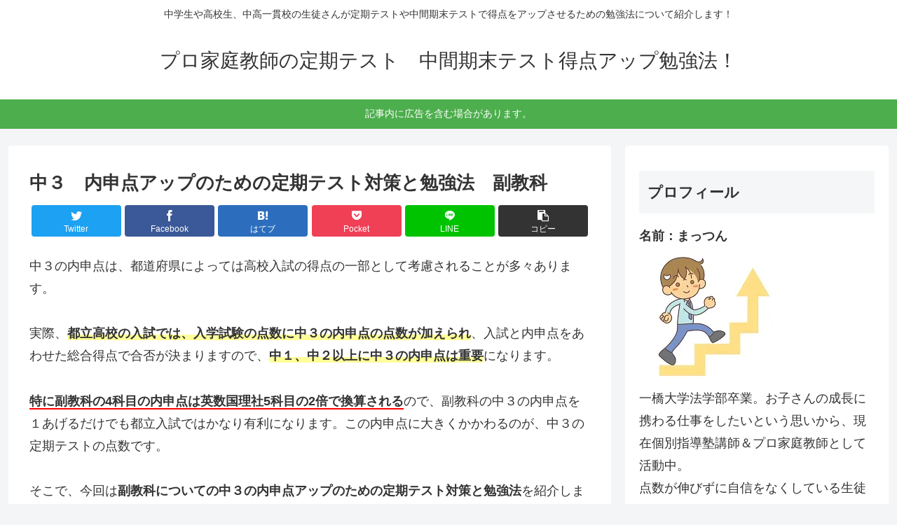

--- FILE ---
content_type: text/html; charset=utf-8
request_url: https://www.google.com/recaptcha/api2/aframe
body_size: 267
content:
<!DOCTYPE HTML><html><head><meta http-equiv="content-type" content="text/html; charset=UTF-8"></head><body><script nonce="N-RaHQq7mawyfSTkp8Gy-w">/** Anti-fraud and anti-abuse applications only. See google.com/recaptcha */ try{var clients={'sodar':'https://pagead2.googlesyndication.com/pagead/sodar?'};window.addEventListener("message",function(a){try{if(a.source===window.parent){var b=JSON.parse(a.data);var c=clients[b['id']];if(c){var d=document.createElement('img');d.src=c+b['params']+'&rc='+(localStorage.getItem("rc::a")?sessionStorage.getItem("rc::b"):"");window.document.body.appendChild(d);sessionStorage.setItem("rc::e",parseInt(sessionStorage.getItem("rc::e")||0)+1);localStorage.setItem("rc::h",'1767466498204');}}}catch(b){}});window.parent.postMessage("_grecaptcha_ready", "*");}catch(b){}</script></body></html>